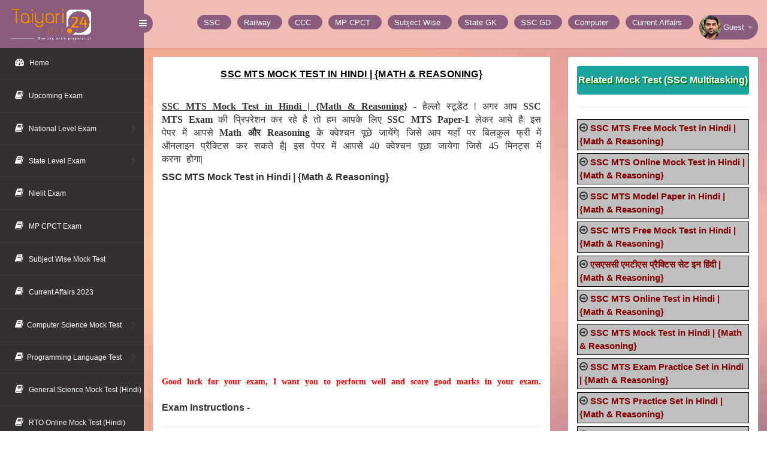

--- FILE ---
content_type: text/html; charset=UTF-8
request_url: https://taiyari24hour.com/ssc-mts-mock-test-hindi-paper-1-set-124/982.html
body_size: 6320
content:
<!DOCTYPE html>
<html lang="en">
<head>
<title>SSC MTS Mock Test in Hindi | {Math & Reasoning}</title>
<base href="https://taiyari24hour.com/">
<meta name="viewport" content="width=device-width, initial-scale=1">
<meta http-equiv="Content-Type" content="text/html; charset=utf-8">
<!--<meta http-equiv='content-language' content='en-US'>-->
<meta name="robots" content="follow, index">
<meta name="title" content="SSC MTS Mock Test in Hindi | {Math & Reasoning}">
<meta name="keywords" content="ssc mts mock test in hindi, ssc mts mock test, mts mock test">
<meta name="description" content="ssc mts mock test in hindi | {math & reasoning} - हेल्लो स्टूडेंट ! अगर आप ssc mts exam की प्रिपरेशन कर रहे है तो हम आपके लिए ssc mts paper-1 लेकर आये है| इस पेपर में आपसे math और reasoning के क्वेश्चन पूछे जायेंगे| जिसे आप यहाँ पर बिलकुल फ्री में ऑनलाइन प्रैक्टिस कर सकते है| इस पेपर में आपसे 40 क्वेश्चन पूछा जायेगा जिसे 45 मिनट्स में करना होगा|">
<link rel="canonical" href="https://taiyari24hour.com/ssc-mts-mock-test-hindi-paper-1-set-124/982.html">
<link rel="icon" href="https://taiyari24hour.com/images/favicon.ico" type="image/x-icon">
<meta name="referrer" content="no-referrer-when-downgrade">
<script async src="https://www.googletagmanager.com/gtag/js?id=G-M9KNRT23XM"></script>
<script>
  window.dataLayer = window.dataLayer || [];
  function gtag(){dataLayer.push(arguments);}
  gtag('js', new Date());

  gtag('config', 'G-M9KNRT23XM');
</script>
<meta name="google-site-verification" content="eRioNbEf8mhTjSzItKSPrJUN-UZjDEEyraXhBAUL0rk">
<meta name="msvalidate.01" content="82A8AE17D3BB0B47B51AB6241AA90D94" />
<!-- Pinterest Validation -->
<meta name="p:domain_verify" content="c7ae1336676798a1720c6330692ec0c0">
<!-- Yandex Validation -->
<meta name="yandex-verification" content="86c20f629c1ac1a0">
<script async src="https://pagead2.googlesyndication.com/pagead/js/adsbygoogle.js?client=ca-pub-5556123471416234"
     crossorigin="anonymous"></script>
<script async src="https://fundingchoicesmessages.google.com/i/pub-5556123471416234?ers=1"></script><script>(function() {function signalGooglefcPresent() {if (!window.frames['googlefcPresent']) {if (document.body) {const iframe = document.createElement('iframe'); iframe.style = 'width: 0; height: 0; border: none; z-index: -1000; left: -1000px; top: -1000px;'; iframe.style.display = 'none'; iframe.name = 'googlefcPresent'; document.body.appendChild(iframe);} else {setTimeout(signalGooglefcPresent, 0);}}}signalGooglefcPresent();})();</script>    


<script type="application/ld+json">
        {
        "@context": "http://schema.org",
        "@id": "#course",
        "@type": "Course",
        "name": "SSC MTS Mock Test in Hindi | {Math &amp; Reasoning}",
        "description": "ssc mts mock test in hindi | {math &amp; reasoning} - हेल्लो स्टूडेंट ! अगर आप ssc mts exam की प्रिपरेशन कर रहे है तो हम आपके लिए ssc mts paper-1 लेकर आये है| इस पेपर में आपसे math और reasoning के क्वेश्चन पूछे जायेंगे| जिसे आप यहाँ पर बिलकुल फ्री में ऑनलाइन प्रैक्टिस कर सकते है| इस पेपर में आपसे 40 क्वेश्चन पूछा जायेगा जिसे 45 मिनट्स में करना होगा|",
        "url": "https://taiyari24hour.com/ssc-mts-mock-test-hindi-paper-1-set-124/982html",
        "provider": {
        "@type": "Organization",
        "name": "Taiyari24Hour",
        "sameAs": "https://taiyari24hour.com"},
        "aggregateRating": {
        "@type": "AggregateRating",
        "ratingValue" : "4.4",
        "bestRating": "5",
        "worstRating": "1",
        "reviewCount": 9597 
            
        }
    }
</script>
<!-- bootstrap-css -->
<link rel="stylesheet" href="css/bootstrap.min.css" type="text/css">
<link rel="stylesheet" href="css1/style.min.css" type="text/css">
<link rel="stylesheet" href="css/style-responsive.css" type="text/css">
<link rel="stylesheet" href="css/minimal.css" type="text/css">
<!-- font CSS -->
<!--<link href='//fonts.googleapis.com/css?family=Roboto:400,100,100italic,300,300italic,400italic,500,500italic,700,700italic,900,900italic' rel='stylesheet' type='text/css'>-->
<!-- font-awesome icons -->
<link rel="stylesheet" href="css/font.css">
<link href="css/font-awesome.css" rel="stylesheet" type="text/css"> 
<!-- //font-awesome icons -->

<style>
.menu-link{ margin-top:20px; list-style:none; }
.menu-link li{ margin-top:5px; padding:3px; border:1px solid black; background:silver; }
.menu-link li a{ font-size:15px; color:maroon; font-weight:bold; font-family:Arial; }
.scrollmenu li{ padding-top:5px; }
p{ font-family:auto; word-spacing:5px; line-height:inherit; }
.instruction{ margin:0px 5px 0px -18px; text-align:justify; }
.instruction li{ font-weight:300; list-style-type: disclosure-closed;}
.font-bold-300{ font-weight:300;}
.font-bold-400{ font-weight:400;} 
</style>

</head>
<body id="starttimer">
<section id="container">
<!--header start-->
<input type="hidden" value="982" id="hidden1">
<input type="hidden" value="40" id="hidden2">
<!-- Header Top Code --> 
<header class="header fixed-top clearfix">
<!--logo start-->
<div class="brand">
            <a href="https://taiyari24hour.com/" class="logo">
        <img src="https://taiyari24hour.com/images/taiyari24hour-logo-00.png" alt="taiyari24hour" style="margin:-45px;width:230px;height:auto;object-fit:cover;">
    </a>
            <div class="sidebar-toggle-box">
        <div class="fa fa-bars"></div>
    </div>
</div>
<!--logo end-->
<div class="top-nav clearfix">
    <!--search & user info start-->
    <ul class="nav pull-right top-menu scrollmenu">
        
        <li>
            <a href="https://taiyari24hour.com/category/ssc-exam/" title="SSC Exam">
                <span class="username" style="padding:10px;"> SSC</span>
            </a>
        </li>
        <li>
            <a href="https://taiyari24hour.com/category/railway-exam/" title="Railway Exam">
                <span class="username" style="padding:10px;"> Railway</span>
            </a>
        </li>
        <li>
            <a href="https://taiyari24hour.com/nielit/ccc-exam/introduction/" title="CCC Exam">
                <span class="username" style="padding:10px;"> CCC</span>
            </a>
        </li>
        <li>
            <a href="https://taiyari24hour.com/mp-state/mp-cpct-exam/introduction/" title="MP CPCT Exam">
                <span class="username" style="padding:10px;"> MP CPCT</span>
            </a>
        </li>
        <li>
            <a href="https://taiyari24hour.com/mock-test/subject/" title="Subject Wise">
                <span class="username" style="padding:10px;"> Subject Wise</span>
            </a>
        </li>
        
        <li>
            <a href="https://taiyari24hour.com/mock-test/state-gk/" title="State Gk">
                <span class="username" style="padding:10px;"> State GK</span>
            </a>
        </li>
         <li>
            <a href="https://taiyari24hour.com/ssc/ssc-gd-constable-exam/introduction/" title="SSC GD Exam">
                <span class="username" style="padding:10px;"> SSC GD</span>
            </a>
        </li>
        <li>
            <a href="https://taiyari24hour.com/mock-test/computer/" title="Computer">
                <span class="username" style="padding:10px;"> Computer</span>
            </a>
        </li>
        <li>
            <a href="https://taiyari24hour.com/mock-test/current-affairs/" title="Current Affairs">
                <span class="username" style="padding:10px;"> Current Affairs</span>
            </a>
        </li>
        
                
     <li class="dropdown">
            <a data-toggle="dropdown" class="dropdown-toggle" href="#">
                <img alt="Sumit Kesharwani" src="images/sumit-1.png" loading="lazy" style="width:35px;height:auto;object-fit:cover;">
                <span class="username">Guest</span>
                <b class="caret"></b>
            </a>
            
            <ul class="dropdown-menu extended logout">
                                <li><a href="login.php"><i class="fa fa-sign-in"></i> Sign In</a></li>
                <li><a href="signup.php"><i class="fa fa-user-plus"></i> Sign Up</a></li>     
                                     <li><a href="https://whatsapp.com/channel/0029Va9na2v6buMHuqkqQ03e"><i class="fa fa-whatsapp text-success" aria-hidden="true"></i>Whatsapp Channel</a></li>
                <li><a href="https://www.youtube.com/channel/UCvkKqpwznOObXU8WNPvjQyw/videos"><i class="fa fa-youtube-play text-danger" aria-hidden="true"></i>Youtube Videos</a></li>
                <li><a href="https://play.google.com/store/apps/details?id=com.tanxe.android.taiyari24hour"><i class="fa fa-android text-success"></i> Download App</a></li>
                <li><a href="tel:8707767495"><i class="fa fa-phone"></i> 8707767495</a></li>
            </ul>
        </li>
    </ul>
</div>
</header>
<!--header end-->
<!--sidebar start-->
<aside>
<div id="sidebar" style="position:absolute;" class="nav-collapse">
    <!-- sidebar menu start-->
    <div class="leftside-navigation">
        <ul class="sidebar-menu" id="nav-accordion">
            <li>
    <a href="https://taiyari24hour.com/">
        <i class="fa fa-dashboard"></i>
            <span>Home</span>
    </a>     
            </li>
<li>
    <a href="https://taiyari24hour.com/">
        <i class="fa fa-book"></i>
            <span>Upcoming Exam</span>
    </a>
</li>
<li class="sub-menu">
    <a href="#">
        <i class="fa fa-book"></i>
            <span>National Level Exam</span>
    </a>
    <ul class="sub">
		<li><a href="https://taiyari24hour.com/category/ssc-exam/">SSC Exam</a></li>
		<li><a href="https://taiyari24hour.com/category/railway-exam/">Railway Exam</a></li>
		<li><a href="https://taiyari24hour.com/category/bank-exam/">Bank Exam</a></li>
		<li><a href="https://taiyari24hour.com/category/air-force-exam/">Air Force Exam</a></li>
		<li><a href="https://taiyari24hour.com/category/indian-navy-exam/">Indian Navy Exam</a></li>
		<li><a href="https://taiyari24hour.com/category/indian-army-exam/">Indian Army Exam</a></li>
	</ul>
</li>
<li class="sub-menu">
    <a  href="#">
        <i class="fa fa-book"></i>
            <span>State Level Exam</span>
    </a>
    <ul class="sub">
        <li><a href="https://taiyari24hour.com/category/ssc-exam/">SSC Exam</a></li>
        <li><a href="https://taiyari24hour.com/category/mptet-exam/">MPTET Exam</a></li>
        <li><a href="https://taiyari24hour.com/category/railway-exam/">Railway Exam</a></li>
        <li><a href="https://taiyari24hour.com/category/itbp-exam/">ITBP Exam Exam</a></li>
        <li><a href="https://taiyari24hour.com/category/upsssc-exam/">UPSSSC Exam</a></li>
        <li><a href="https://taiyari24hour.com/category/nielit-exam/">Nielit Exam</a></li>
        <li><a href="https://taiyari24hour.com/category/uppsc-exam/">UPPSC Exam</a></li>
        <li><a href="https://taiyari24hour.com/category/bank-exam/">Bank Exam</a></li>
        <li><a href="https://taiyari24hour.com/category/air-force-exam/">Air force Exam</a></li>
        <li><a href="https://taiyari24hour.com/category/hssc-exam/">HSSC Exam</a></li>
        <li><a href="https://taiyari24hour.com/category/up-police-exam/">UP Police Exam</a></li>
        <li><a href="https://taiyari24hour.com/category/mppeb-exam/">MPPEB Exam</a></li>
        <li><a href="https://taiyari24hour.com/category/bihar-police-exam/">Bihar Police Exam</a></li>
        <li><a href="https://taiyari24hour.com/category/allahabad-high-court-exam/">Allahabad High Court Exam</a></li>
        <li><a href="https://taiyari24hour.com/category/teaching-exam/">Teaching Exam</a></li>
        <li><a href="https://taiyari24hour.com/category/bpsc-exam/">BPSC Exam</a></li>
        <li><a href="https://taiyari24hour.com/category/rsmssb-exam/">RSMSSB Exam</a></li>
        <li><a href="https://taiyari24hour.com/category/rajasthan-police/">Rajasthan Police Exam</a></li>
        <li><a href="https://taiyari24hour.com/category/mppsc-exam/">MPPSC Exam</a></li>
        <li><a href="https://taiyari24hour.com/category/cg-vyapam-exam/">CG Vyapam Exam</a></li>
        <li><a href="https://taiyari24hour.com/category/indian-navy-exam/">Indian Navy Exam</a></li>
        <li><a href="https://taiyari24hour.com/category/indian-army-exam/">Indian Army Exam</a></li>
        <li><a href="https://taiyari24hour.com/category/mpesb-exam/">MPESB Exam</a></li>
        <li><a href="https://taiyari24hour.com/category/haryana-police/">Haryana Police Exam</a></li>
        <li><a href="https://taiyari24hour.com/category/crpf-exam/">CRPF Exam</a></li>
        <li><a href="https://taiyari24hour.com/category/rajasthan-cet/">Rajasthan CET Exam</a></li>
        <li><a href="https://taiyari24hour.com/category/cisf-exam/">CISF Exam</a></li>
        <li><a href="https://taiyari24hour.com/category/bsf-exam/">BSF Exam</a></li>
        <li><a href="https://taiyari24hour.com/category/delhi-police-exam/">Delhi Police Exam</a></li>
        <li><a href="https://taiyari24hour.com/category/bssc-exam/">BSSC Exam</a></li>
        <li><a href="https://taiyari24hour.com/category/hp-police-exam/">HP Police Exam</a></li>
	</ul>
</li>
<li>
    <a href="https://taiyari24hour.com/category/nielit-exam/">
        <i class="fa fa-book"></i>
            <span>Nielit Exam</span>
    </a>
</li>
            <li>
    <a href="https://taiyari24hour.com/mp-state/mp-cpct-exam/introduction/">
        <i class="fa fa-book"></i>
            <span>MP CPCT Exam</span>
    </a>
</li>
<li>
    <a href="https://taiyari24hour.com/mock-test/subject/">
        <i class="fa fa-book"></i>
            <span>Subject Wise Mock Test</span>
    </a>
</li>
<li>
    <a href="https://taiyari24hour.com/mock-test/current-affairs/">
                        <i class="fa fa-book"></i>
                        <span>Current Affairs 2023</span>
    </a>
</li>
<li class="sub-menu">
    <a href="#">
        <i class="fa fa-book"></i><span>Computer Science Mock Test</span>
    </a>
    <ul class="sub">
		<li><a href="https://taiyari24hour.com/test-paper-in-hindi/computer-gk-online-test/">Computer GK in Hindi</a></li>
		<li><a href="https://taiyari24hour.com/test-paper-in-english/tally-online-test/">Tally Mock Test (English)</a></li>
		<li><a href="https://taiyari24hour.com/test-paper-in-hindi/tally-online-test/">Tally Mock Test (Hindi)</a></li>
		<li><a href="https://taiyari24hour.com/test-paper-in-english/gst-online-test/">GST Mock Test (English)</a></li>
			    
    </ul>
</li>
<li class="sub-menu">
    <a href="#">
        <i class="fa fa-book"></i><span>Programming Language Test</span>
    </a>
    <ul class="sub">
		<li><a href="https://taiyari24hour.com/test-paper-in-english/php-online-test/">PHP Mock Test</a></li>
		<li><a href="https://taiyari24hour.com/test-paper-in-english/javascript-online-test/">Javascript Mock Test</a></li>
		<li><a href="https://taiyari24hour.com/test-paper-in-english/c-language-online-test/">C Programming Mock Test</a></li>
	</ul>
</li>
<li>
    <a href="https://taiyari24hour.com/test-paper-in-hindi/general-science-online-test/">
                        <i class="fa fa-book"></i>
                        <span>General Science Mock Test (Hindi)</span>
                    </a>
</li>
<li>
    <a href="https://taiyari24hour.com/test-paper-in-hindi/rto-exam-online-test/">
        <i class="fa fa-book"></i>
        <span>RTO Online Mock Test (Hindi)</span>
    </a>
</li>

<li>
    <a href="https://taiyari24hour.com/test-paper-in-hindi/rto-exam-online-test/">
        <i class="fa fa-book"></i>
        <span>RTO Online Mock Test (Hindi)</span>
    </a>
</li>
</ul>
		</div>
		
    </div>
    
</aside>
<!--sidebar end-->
<!--main content start-->
<section id="main-content">
	<section class="wrapper">
	<div class="mail-w3agile">
        <!-- page start-->
    <div class="row">
		<div class="col-sm-8 mail-w3agile">
        <section class="panel">
      
        <header class="panel-heading wht-bg">
            <h1 class="gen-case" style="font-size:16px;"><u><strong>SSC MTS Mock Test in Hindi | {Math & Reasoning}</strong></u></h1>
        </header>
		<div class="panel-body minimal exam-question">
            <div class="mail-option font-bold-300">

    <p style="text-align: justify;"><strong><span style="text-decoration: underline;">SSC MTS Mock Test in Hindi | {Math &amp; Reasoning}</span>&nbsp;-</strong>&nbsp;हेल्लो स्टूडेंट ! अगर आप&nbsp;<strong>SSC MTS Exam</strong>&nbsp;की प्रिपरेशन कर रहे है तो हम आपके लिए&nbsp;<strong>SSC MTS Paper-1</strong>&nbsp;लेकर आये है| इस पेपर में आपसे&nbsp;<strong>Math और Reasoning</strong>&nbsp;के क्वेश्चन पूछे जायेंगे| जिसे आप यहाँ पर बिलकुल फ्री में ऑनलाइन प्रैक्टिस कर सकते है| इस पेपर में&nbsp;आपसे&nbsp;40 क्वेश्चन पूछा जायेगा जिसे&nbsp;45 मिनट्स में करना होगा|</p>            </div>
            <h2 style="font-size:16px;"><strong>SSC MTS Mock Test in Hindi | {Math & Reasoning}</strong></h2><br><br>

<!--Ad Unit 1-->  
<div style="width:100%; max-height: 500px;">
<script async src="https://pagead2.googlesyndication.com/pagead/js/adsbygoogle.js?client=ca-pub-5556123471416234"
     crossorigin="anonymous"></script>
<!-- responsive-ad-2025-1 -->
<ins class="adsbygoogle"
     style="display:block"
     data-ad-client="ca-pub-5556123471416234"
     data-ad-slot="7107708137"
     data-ad-format="auto"
     data-full-width-responsive="true"></ins>
<script>
     (adsbygoogle = window.adsbygoogle || []).push({});
</script>
</div>
<p class="text-justify" style="color:red;font-size:14px;"><strong>Good luck for your exam, I want you to perform well and score good marks in your exam.</strong></p><br>
		<strong>Exam Instructions -</strong><hr>
            <div class="table-inbox-wrap ">
            <div class="col-md-12">
                <ol class="instruction">
<li>The examination contain 40 objective type questions.</li>
<li>There will be 40 questions and time alloted 45 minutes.</li>
    <li>        
    <strong>3.00 mark(s)</strong> will be awarded for each correct answer and <strong>0.00 mark(s)</strong> will be deducted for every wrong answer.
                                    </li>
                                    <li>
                                    No marks will be <strong>deducted</strong> for un-attempted questions.    
                                    </li>    
                                                                                
                                    <li>
                                      The Question Palette displayed on the right side of screen will show the status of each question using one of the following color:    
                                    </li>
                                </ol>
                             <br>
                             <button class="btn btn-danger">1</button> You have answerd the question.<br><br>
                             <button class="btn btn-success">2</button> You have not answerd the question.<br>
                             
							</div>
							
							<div class="col-md-12">
<div class="col-md-12 text-center" style="margin-bottom:20px;">							
   <!--Ad Unit 2-->              
<script async src="https://pagead2.googlesyndication.com/pagead/js/adsbygoogle.js?client=ca-pub-5556123471416234"
     crossorigin="anonymous"></script>
<!-- responsive-ad-2025-2 -->
<ins class="adsbygoogle"
     style="display:block"
     data-ad-client="ca-pub-5556123471416234"
     data-ad-slot="3507374474"
     data-ad-format="auto"
     data-full-width-responsive="true"></ins>
<script>
     (adsbygoogle = window.adsbygoogle || []).push({});
</script>
<hr>
	<!--	<a class="btn btn-md btn-success btn-save-next pull-right" target="_blank" href="https://taiyari24hour.com/ssc-mts-mock-test-hindi-paper-1-set-124/982/start"> Start Exam</a>-->
							    
							    							     <p id="timer-wrapper" style="margin-top:10px;" class="text-center">
    <a id="exam-link" 
       class="btn btn-lg btn-success btn-save-next" 
       href="https://taiyari24hour.com/ssc-mts-mock-test-hindi-paper-1-set-124/982/start" 
       onclick="return false;" 
       style="opacity: 0.7; cursor: not-allowed; ">
       Wait 10 sec to Start Exam...
    </a>
</p>
							     				</div>			
	         </div>
        </div>			
    </section>
</div>
<div class="col-sm-4 com-w3ls">
    <section class="panel">
        <div class="panel-body">
            <h5 class="btn btn-compose widge-header">Related Mock Test (SSC Multitasking)</h5><hr/>
			<ul class="menu-link">
<li><i class="fa fa-arrow-circle-o-right"></i>
<a href="https://taiyari24hour.com/ssc-mts-free-mock-test-hindi-paper-1-set-101/514.html"> SSC MTS Free Mock Test in Hindi | {Math & Reasoning}</a>
</li>
<li><i class="fa fa-arrow-circle-o-right"></i>
<a href="https://taiyari24hour.com/ssc-mts-online-mock-test-hindi-paper-1-set-102/515.html"> SSC MTS Online Mock Test in Hindi | {Math & Reasoning}</a>
</li>
<li><i class="fa fa-arrow-circle-o-right"></i>
<a href="https://taiyari24hour.com/ssc-mts-model-paper-in-hindi-paper-1-set-103/516.html"> SSC MTS Model Paper in Hindi | {Math & Reasoning}</a>
</li>
<li><i class="fa fa-arrow-circle-o-right"></i>
<a href="https://taiyari24hour.com/ssc-mts-free-mock-test-in-hindi-paper-1-set-104/517.html"> SSC MTS Free Mock Test in Hindi | {Math & Reasoning}</a>
</li>
<li><i class="fa fa-arrow-circle-o-right"></i>
<a href="https://taiyari24hour.com/ssc-mts-practice-set-in-hindi-paper-1-set-105/518.html"> एसएससी एमटीएस प्रैक्टिस सेट इन हिंदी | {Math & Reasoning}</a>
</li>
<li><i class="fa fa-arrow-circle-o-right"></i>
<a href="https://taiyari24hour.com/ssc-mts-online-test-hindi-paper-1-set-106/519.html"> SSC MTS Online Test in Hindi | {Math & Reasoning}</a>
</li>
<li><i class="fa fa-arrow-circle-o-right"></i>
<a href="https://taiyari24hour.com/ssc-mts-mock-test-in-hindi-paper-1-set-107/520.html"> SSC MTS Mock Test in Hindi | {Math & Reasoning}</a>
</li>
<li><i class="fa fa-arrow-circle-o-right"></i>
<a href="https://taiyari24hour.com/ssc-mts-exam-practice-set-in-hindi-paper-1-set-108/521.html"> SSC MTS Exam Practice Set in Hindi | {Math & Reasoning}</a>
</li>
<li><i class="fa fa-arrow-circle-o-right"></i>
<a href="https://taiyari24hour.com/ssc-mts-practice-set-in-hindi-paper-1-set-109/522.html"> SSC MTS Practice Set in Hindi | {Math & Reasoning}</a>
</li>
<li><i class="fa fa-arrow-circle-o-right"></i>
<a href="https://taiyari24hour.com/ssc-mts-mock-test-hindi-paper-1-set-110/523.html"> SSC MTS Mock Test in Hindi | {Math & Reasoning}</a>
</li>

<li class="text-center" style="background:black;"><strong><a style="color:white;" href="/test-paper-in-hindi/ssc-multitasking-online-test/"> Click for More Test Paper</a>
</strong></li>
        </ul>
		</div>
    </section>
</div>
  
	
</div>
</div>
</section>
 <!-- footer -->
		  
<!--------- Footer Code -------> 
<div class="footer">
    <div>
	<a href="https://taiyari24hour.com/privacy-policy.php"><span style="color:#110909;">Privacy Policy</span></a> |
	<a href="https://taiyari24hour.com/disclaimer.php"><span style="color:#110909;">Disclaimer</span></a> |
	<a href="https://taiyari24hour.com/terms-and-condition.php"><span style="color:#110909;">Terms and Conditions</span></a> |
	<a href="https://taiyari24hour.com/aboutus.php"><span style="color:#110909;">About Us</span></a> |
	<a href="https://taiyari24hour.com/contactus.php"><span style="color:#110909;">Contact Us</span></a> | <strong><a style="color:#0A1A0C;font-weight:bold;" href="https://play.google.com/store/apps/details?id=com.tanxe.android.taiyari24hour"><i class="fa fa-android"></i> Download App</a></strong>
	<span class="pull-right">
		          <!--<a href="//www.dmca.com/Protection/Status.aspx?ID=24818abb-6400-4a1f-976c-7074e48d68d8" title="DMCA.com Protection Status" class="dmca-badge"> <img src ="https://images.dmca.com/Badges/dmca_protected_sml_120m.png?ID=24818abb-6400-4a1f-976c-7074e48d68d8"  alt="DMCA.com Protection Status" height="30" width="120"/></a>  <script src="https://images.dmca.com/Badges/DMCABadgeHelper.min.js" > </script>-->
		          
	</span>
	</div>
	<div class="clearfix"></div><hr>
	<p style="color:#000000;">© 2018 - 2026. All rights reserved | Design by <a style="color:#000000;font-weight:bold;" href="https://taiyari24hour.com/">Taiyari24hour</a> </p><br><br>
</div>  <!-- / footer -->
</section>
<!--main content end-->
</section>
<!--Script for w3sumit-->
<script>
(function() {
    var timeLeft = 10;
    var timerStarted = false;
    var link = document.getElementById("exam-link");

    function startCounting() {
        if (timerStarted) return;
        timerStarted = true;
        
        var countdown = setInterval(function() {
            timeLeft--;
            link.innerHTML = "Wait " + timeLeft + "s... to Start Exam";
            
            if (timeLeft <= 0) {
                clearInterval(countdown);
                link.innerHTML = "Start Exam Now";
                link.style.opacity = "1";
                link.style.filter = "none";
                link.style.cursor = "pointer";
                // Click ko enable karna
                link.onclick = function() { return true; }; 
            }
        }, 1000);
    }

    // Scroll check: Jab user button ko screen par dekhega
    window.onscroll = function() {
        var rect = link.getBoundingClientRect();
        var viewHeight = Math.max(document.documentElement.clientHeight, window.innerHeight);
        
        // Agar button screen ke andar aa gaya hai
        if (!(rect.bottom < 0 || rect.top - viewHeight >= 0)) {
            startCounting();
        }
    };
})();
</script>
<script src="js/jquery2.0.3.min.js"></script>
<script src="js/jquery.nicescroll.js"></script>
<script src="js/jquery.dcjqaccordion.2.7.min.js"></script>
<script src="js/bootstrap.min.js"></script>
<script src="js/scripts.min.js"></script>

<!--/End Script for w3sumit-->
</body>
</html>

--- FILE ---
content_type: text/html; charset=utf-8
request_url: https://www.google.com/recaptcha/api2/aframe
body_size: 266
content:
<!DOCTYPE HTML><html><head><meta http-equiv="content-type" content="text/html; charset=UTF-8"></head><body><script nonce="cUKIDTcfmrlTI9Sl0Yz_Lw">/** Anti-fraud and anti-abuse applications only. See google.com/recaptcha */ try{var clients={'sodar':'https://pagead2.googlesyndication.com/pagead/sodar?'};window.addEventListener("message",function(a){try{if(a.source===window.parent){var b=JSON.parse(a.data);var c=clients[b['id']];if(c){var d=document.createElement('img');d.src=c+b['params']+'&rc='+(localStorage.getItem("rc::a")?sessionStorage.getItem("rc::b"):"");window.document.body.appendChild(d);sessionStorage.setItem("rc::e",parseInt(sessionStorage.getItem("rc::e")||0)+1);localStorage.setItem("rc::h",'1768889796243');}}}catch(b){}});window.parent.postMessage("_grecaptcha_ready", "*");}catch(b){}</script></body></html>

--- FILE ---
content_type: text/css
request_url: https://taiyari24hour.com/css1/style.min.css
body_size: 9498
content:
#sidebar,.leftside-navigation,.right-stat-bar{height:100%}a.logo:focus,a.logo:hover,body a,body a:hover,ul.sidebar-menu li a{text-decoration:none}.table-inbox,h1,h2,h3,h4,h5,h6,label,ol,p,ul,ul.labels-info li{margin:0}.panel-heading,header.agileits-box-header.clearfix h3{font-weight:400;text-align:center;text-transform:uppercase}#drop,#tzine-download,.agile-info h3,.area-grids-heading h3,.panel-heading,.w3ls_head,a.logo,h4.title,header.agileits-box-header.clearfix h3,ul.labels-info li h4{text-transform:uppercase}body,html{font-family:Roboto,sans-serif;font-size:100%;overflow-x:hidden;background:url(../images/bg.jpg) 0 0/cover no-repeat;font-display:swap}body a{transition:.5s;-webkit-transition:.5s;-moz-transition:.5s;-o-transition:.5s;-ms-transition:.5s}#main-content,#sidebar{-webkit-transition:.3s ease-in-out;-moz-transition:.3s ease-in-out;-o-transition:.3s ease-in-out}label,ul{padding:0}#sidebar{width:240px;position:fixed;background:rgba(52,48,48);transition:.3s ease-in-out}#sidebar ul li{position:relative}.dcjq-icon,.right-side-accordion .dcjq-icon{height:17px;width:17px;display:inline-block;position:absolute;right:10px}.right-stat-bar ul{list-style-type:none;padding-left:0}.dcjq-icon{background:url(https://taiyari24hour.com/images/nav-expand.png) top no-repeat;border-radius:3px;-moz-border-radius:3px;-webkit-border-radius:3px}.active .dcjq-icon{background:url(../images/nav-expand.png) bottom no-repeat;border-radius:3px;-moz-border-radius:3px;-webkit-border-radius:3px}.right-side-accordion .dcjq-icon{background:url(../images/acc-expand.png) top no-repeat;border-radius:3px;-moz-border-radius:3px;-webkit-border-radius:3px}.right-side-accordion .active .dcjq-icon{background:url(../images/acc-expand.png) bottom no-repeat;border-radius:3px;-moz-border-radius:3px;-webkit-border-radius:3px}.right-side-accordion li:nth-child(2) ul li .prog-row{border:none}.nav-collapse.collapse{display:inline}ul.sidebar-menu,ul.sidebar-menu li ul.sub{margin:-2px 0 0;padding:0}ul.sidebar-menu{padding-top:80px}#drop input,#sidebar>ul>li>ul.sub,#upload ul li input{display:none}#sidebar .sub-menu>.sub li a{padding-left:46px}#sidebar>ul>li.active>ul.sub,#sidebar>ul>li>ul.sub>li>a,.dropdown-menu.inbox li a .subject{display:block}ul.sidebar-menu li ul.sub li{background:rgba(52,48,48);margin-bottom:0;margin-left:0;margin-right:0}ul.sidebar-menu li ul.sub li a{font-size:12px;padding-top:13px;padding-bottom:13px;-webkit-transition:.3s;-moz-transition:.3s;-o-transition:.3s;-ms-transition:.3s;transition:.3s;color:#fff}ul.sidebar-menu li a,ul.sidebar-menu li ul.sub li a:hover,ul.sidebar-menu li ul.sub li.active a{-webkit-transition:.3s;-moz-transition:.3s;-o-transition:.3s;-ms-transition:.3s;color:#fff;display:block}ul.sidebar-menu li ul.sub li a:hover,ul.sidebar-menu li ul.sub li.active a{transition:.3s;background:rgba(40,40,46)}ul.sidebar-menu li{border-bottom:1px solid rgba(255,255,255,.05)}ul.sidebar-menu li.sub-menu{line-height:15px}ul.sidebar-menu ul.sub li{border-bottom:none}ul.sidebar-menu li a span{display:inline-block}ul.sidebar-menu li a{padding:18px 0 18px 25px;font-size:12px;outline:0;transition:.3s}ul.sidebar-menu li a.active,ul.sidebar-menu li a:focus,ul.sidebar-menu li a:hover{background:rgba(40,40,46);color:#fff;display:block;-webkit-transition:.3s;-moz-transition:.3s;-o-transition:.3s;-ms-transition:.3s;transition:.3s}ul.sidebar-menu li a i{font-size:15px;padding-right:6px}.footer p a:hover,.user-head .user-name h5 a,.w3layouts-main p a:hover,ul.sidebar-menu li a.active i,ul.sidebar-menu li a:focus i,ul.sidebar-menu li a:hover i{color:#fff}.mail-info,.mail-info:hover{margin:-3px 6px 0 0;font-size:11px}#main-content{margin-left:240px;transition:.3s ease-in-out}.footer{background:#d19a98;padding:20px}.footer p{color:#fff;letter-spacing:1px}.footer p a{color:#744e7d}.header{left:0;right:0;z-index:1002;background:#f0bcb4;-webkit-transition:.3s ease-in-out;-moz-transition:.3s ease-in-out;-o-transition:.3s ease-in-out;transition:.3s ease-in-out}.merge-header{margin-right:240px}.fixed-top{position:fixed;box-shadow:1px 0 3px rgba(0,0,0,.15)}.wrapper{display:inline-block;margin-top:80px;padding:15px;width:100%}.brand{background:#8b5c7e;float:left;width:240px;height:80px;position:relative}.log-arrow-up,.notify-arrow{background:url("../images/top-arrow.png") no-repeat}a.logo{font-size:32px;color:#fff;float:left;margin:20px 0 0 25px}a.logo:focus,a.logo:hover{outline:0}a.logo span{color:#ff6c60}#top_menu .nav>li,.dropdown-menu.extended .alert-icon,.mail-option .chk-all,.noti-info,ul.inbox-pagination li,ul.top-menu>li{float:left}.notify-row{float:left;margin-top:23px;margin-left:25px}ul.top-menu{margin-right:15px;margin-top:0}ul.top-menu>li>a{color:#fff;font-size:16px;background:#8b5c7e;padding:4px 8px;margin-right:15px;border-radius:50%;-webkit-border-radius:50%;padding-right:8px!important}ul.top-menu>li>a:focus,ul.top-menu>li>a:hover{background:#fa9fa4;text-decoration:none;color:#fff!important;padding-right:8px!important}.nav .open>a,.nav .open>a:focus,.nav .open>a:hover{background:#fa9fa4!important;color:#fff!important}.notify-row .badge{position:absolute;right:-10px;top:-10px;z-index:100}.dropdown-menu.extended{max-width:320px!important;min-width:160px!important;top:42px;width:300px!important;padding:0 10px;box-shadow:0 0 5px rgba(0,0,0,.1)!important;border-radius:5px;-webkit-border-radius:5px;background:#fff;border:none;left:-10px}.notify-row .notification span.label{display:inline-block;height:21px;padding:5px;width:22px;font-size:12px;margin-right:10px}.noti-info{padding-left:10px;padding-top:6px;color:#414147}.btn-row,.dropdown-menu.extended .alert{margin-bottom:10px}.dropdown-menu.extended .alert-icon{border-radius:100%;display:inline-block;height:35px;width:35px}.dropdown-menu.extended .alert-icon i{font-size:16px;width:35px;line-height:35px;height:35px}.dropdown-menu.extended.inbox li a,.dropdown-menu.extended.tasks-bar li a{background:#f1f2f7;border-radius:5px;-webkit-border-radius:5px;padding:10px;margin-bottom:10px;float:left;width:100%}.dropdown-menu.extended li p{margin:0;padding:10px 0;border-radius:0;-webkit-border-radius:0px}.dropdown-menu.extended li a{font-size:12px;list-style:none}.dropdown-menu.extended.logout,.dropdown-menu.extended.logout li a,.gallery-grids-left{padding:10px}.attachment-mail a,.dropdown-menu.extended li a:hover,.pagination li a,.table-inbox tr.unread a{color:#32323a}.dropdown-menu.tasks-bar .task-info .desc{font-size:13px;font-weight:400;float:left;width:80%}.dropdown-menu.tasks-bar .task-info .desc h5{color:#32323a;text-transform:uppercase;font-size:12px;font-weight:600;margin-bottom:5px;margin-top:0}.dropdown-menu.tasks-bar .task-info .desc p{padding-top:0;color:#8f8f9b;font-weight:300}.dropdown-menu.tasks-bar .task-info .percent{width:20%;float:right;font-size:13px;font-weight:600;padding-left:10px;line-height:normal}.dropdown-menu.tasks-bar .progress{background:#fff}.dropdown-menu.extended .progress{margin-bottom:0!important;height:10px}.dropdown-menu.inbox li a .photo img{border-radius:2px;-webkit-border-radius:2px 2px 2px 2px;float:left;height:40px;margin-right:10px;width:40px}.dropdown-menu.inbox li a .subject .from{font-size:12px;font-weight:600}.dropdown-menu.inbox li a .subject .time{font-size:11px;font-style:italic;font-weight:700;position:absolute;right:20px}.dropdown-menu.inbox li a .message{display:block!important;font-size:11px}.top-nav{margin-top:20px}.top-nav img{border-radius:50%;-webkit-border-radius:50%;width:33px}.top-nav .icon-user i{height:33px;width:33px;line-height:33px;display:inline-block;font-size:1.7em;padding-left:10px}.top-nav .icon-user .username{color:#555;font-size:13px;position:relative;top:-5px}.top-nav .icon-user .caret{position:relative;top:-4px}.top-nav ul.top-menu>li .dropdown-menu.logout{width:170px!important}.top-nav li.dropdown .dropdown-menu{float:right;right:0;left:auto}.dropdown-menu.extended.logout>li{float:left;width:100%}.log-arrow-up{width:18px;height:10px;margin-top:-20px;float:right;margin-right:15px}.dropdown-menu.extended.logout>li>a{border-bottom:none!important}.full-width .dropdown-menu.extended.logout>li>a:hover{background:#f1f2f7!important;color:#32323a!important}.dropdown-menu.extended.logout>li>a:hover{background:#f1f2f7!important;border-radius:5px}.dropdown-menu.extended.logout>li>a:hover i{color:#ffa2a2}.dropdown-menu.extended.logout>li>a i{font-size:17px}.dropdown-menu.extended.logout>li>a>i,ul.labels-info li a i{padding-right:10px}.top-nav .username{font-size:13px;color:#fff}.top-nav ul.top-menu>li>a{border-radius:100px;-webkit-border-radius:100px;padding:0;background:#8b5c7e;margin-right:0;border:1px solid #8b5c7e}.top-nav ul.top-menu>li.language>a{margin-top:-2px;padding:4px 12px;line-height:20px}.top-nav ul.top-menu>li.language ul.dropdown-menu li img,.top-nav ul.top-menu>li.language>a img{border-radius:0;-webkit-border-radius:0;width:18px}.top-nav ul.top-menu>li{margin-left:10px}.top-nav ul.top-menu>li>a:focus,.top-nav ul.top-menu>li>a:hover{border:1px solid #fa9fa4;background:#fa9fa4!important;border-radius:100px;-webkit-border-radius:100px}.top-nav .dropdown-menu.extended.logout{top:50px}.top-nav .nav .caret{border-bottom-color:#a4aaba;border-top-color:#a4aaba}.top-nav ul.top-menu>li>a:hover .caret{border-bottom-color:#000;border-top-color:#000}.position-center{width:62%;margin:0 auto}.notify-arrow{width:18px;height:10px;opacity:0;position:absolute;left:16px;top:-20px;transition:.25s;z-index:10;margin-top:10px;opacity:1}.search{width:20px;-webkit-transition:.3s;-moz-transition:.3s;-ms-transition:.3s;-o-transition:.3s;transition:.3s;border:1px solid #8b5c7e;box-shadow:none;background:url(../images/search-icon.png) 10px 8px no-repeat #8b5c7e;padding:0 5px 0 30px;color:#fff;border-radius:100px;-webkit-border-radius:100px;cursor:pointer}.search:focus{width:180px;border:1px solid #8b5c7e;box-shadow:none;-webkit-transition:.3s;-moz-transition:.3s;-ms-transition:.3s;-o-transition:.3s;transition:.3s;color:#c8c8c8;font-weight:300}.hide-left-bar,.open-right-bar{-webkit-transition:.3s ease-in-out;-moz-transition:.3s ease-in-out;-o-transition:.3s ease-in-out}.todo-search:focus{width:100%!important}.sidebar-toggle-box{float:left;margin-top:23px;margin-left:-15px;background:#8b5c7e;border-radius:50%;-webkit-border-radius:50%;width:32px;height:32px;position:absolute;right:-15px}.sidebar-toggle-box .fa-bars{cursor:pointer;display:inline-block;font-size:15px;padding:8px 8px 8px 9px;color:#fff}.sidebar-toggle-box:hover{background:#fa9fa4}.hide-left-bar{margin-left:-240px!important;transition:.3s ease-in-out}.open-right-bar{right:0!important;transition:.3s ease-in-out}.merge-left{margin-left:0!important}.hide-right-bar{margin-right:-240px!important;-webkit-transition:.3s ease-in-out;-moz-transition:.3s ease-in-out;-o-transition:.3s ease-in-out;transition:.3s ease-in-out}.market-update-block.clr-block-1,.market-update-block.clr-block-2{box-shadow:0 2px 5px 0 rgba(0,0,0,.16),0 2px 10px 0 rgba(0,0,0,.12);transition:.5s}.toggle-right-box{float:left;background:#f6f6f6;border-radius:50%;-webkit-border-radius:50%;width:35px;height:35px}.toggle-right-box:hover{background:#ffa2a2}.toggle-right-box:hover .fa-bars{color:rgba(0,0,0,.3)}.toggle-right-box .fa-bars{cursor:pointer;display:inline-block;font-size:15px;padding:10px;color:#bfbfc1}.market-update-block{padding:2em;background:#999}.market-update-block h3{color:#fff;font-size:2em}.market-update-block h4{font-size:1.2em;color:#fff;margin:.3em 0}.market-update-block p{color:#fff;font-size:.8em;line-height:1.8em}.panel-heading,span.panel-title{color:#000;font-size:18px}.market-update-block.clr-block-1{background:#53d769;-webkit-transition:.5s;-moz-transition:.5s;-o-transition:.5s}.market-update-block.clr-block-2{background:#fc3158;-webkit-transition:.5s;-moz-transition:.5s;-o-transition:.5s}.market-update-block.clr-block-3,.market-update-block.clr-block-4{transition:.5s;box-shadow:0 2px 5px 0 rgba(0,0,0,.16),0 2px 10px 0 rgba(0,0,0,.12)}.market-update-block.clr-block-3{background:#147efb;-webkit-transition:.5s;-moz-transition:.5s;-o-transition:.5s}.market-update-block.clr-block-4{background:#2a2727;-webkit-transition:.5s;-moz-transition:.5s;-o-transition:.5s}.market-update-block.clr-block-1:hover,.market-update-block.clr-block-2:hover,.market-update-block.clr-block-3:hover,.market-update-block.clr-block-4:hover{background:#8b5c7e;transition:.5s;-webkit-transition:.5s;-moz-transition:.5s;-o-transition:.5s}.market-update-right i.fa.fa-eye,.market-update-right i.fa.fa-shopping-cart,.market-update-right i.fa.fa-usd,.market-update-right i.fa.fa-users{font-size:3em;color:#fff;text-align:left}#tzine-download,.icon-box:hover a.agile-icon,.icon-box:hover i.fa{color:#fff!important}.in-gp-tl,.market-update-left,ul.bs-glyphicons-list{padding:0}.agile-bottom-right,.charts-right,.market-update-right{padding-left:0}.agil-info-calendar,.agileits-w3layouts-stats,.market-updates{margin:1.5em 0}.panel-heading{position:relative;height:57px;line-height:57px;letter-spacing:.2px;padding:0 16px;background:#ddede0;border-top-right-radius:2px;border-top-left-radius:2px}.panel{border:none!important}.agileinfo-grap,.gallery{padding:2em;background:#eef9f0;box-shadow:0 2px 5px 0 rgba(0,0,0,.16),0 2px 10px 0 rgba(0,0,0,.12)}header.agileits-box-header.clearfix h3{font-size:24px;color:#000;margin-bottom:1em}.calendar-widget,.floatcharts_w3layouts_top,.map_wthree_top,.notifications{background-color:#eef9f0;border-radius:4px;-webkit-box-shadow:0 1px 1px rgba(0,0,0,.05);box-shadow:0 1px 1px rgba(0,0,0,.05);padding:2em}.alert-icon i,.progress .bar{color:#fff;text-align:center}.agile-calendar-grid{border:1px solid #c0dbc5}.alert-info .alert-icon{background-color:#99cce3}.alert-danger .alert-icon{background-color:#fcb1ae}.alert-success .alert-icon{background-color:#98d7ad}.alert-warning .alert-icon{background-color:#ffe699}.alert-icon i{width:40px;height:40px;display:block;line-height:40px;font-size:20px}.alert-icon{width:40px;height:40px;display:inline-block;-webkit-border-radius:100%;-moz-border-radius:100%;border-radius:100%}.notification-sender{color:#414147}.alert-success .notification-info a{color:#42b663}.notification-info p{margin:0;color:#999;font-size:12px}.notification-meta{margin-bottom:3px;padding-left:0;list-style:none}.notification-info{margin-left:56px;margin-top:-40px}.alert-danger .notification-info a{color:#fb6f6b}.alert-info .notification-info a{color:#45a2c9}.alert{padding:16.8px!important}.area-grids{border:10px solid #d8d8d8;background:#fff;padding:1em}.agile-bottom-left,.chart-left,.in-gp-tb{padding-right:0}#graph{width:100%;margin:20px auto 0}pre{height:250px;overflow:auto}div#graph1,div#graph4,div#graph5,div#graph6,div#graph7,div#graph8,div#graph9{width:100%!important;z-index:1}.agile-Updating-grids,.agile-bottom-grid,.agile-grid,.agile-last-grid,.form-w3layouts,.stats-info-agileits,.stats-last-agile,.table-agile-info,.typo-agile,.w3-agile-google_map,.w3layouts-glyphicon,.wthree-font-awesome{background:#eef9f0;padding:2em;border-radius:4px;-webkit-box-shadow:0 1px 1px rgba(0,0,0,.05);box-shadow:0 1px 1px rgba(0,0,0,.05)}.agile-bottom-grids{margin:2em 0}.area-grids-heading h3{font-size:20px;color:#000;text-align:center;margin-bottom:1em}.stats-info ul li{margin-bottom:1em;border-bottom:1px solid #e1ab91;padding-bottom:18px;font-size:.9em;color:#555}.progress.progress-right{width:25%;float:right;height:8px;margin-bottom:0}.stats-info ul li.last{border-bottom:none;padding-bottom:0;margin-bottom:.5em}.stats-info span.pull-right{font-size:.7em;margin-left:11px;line-height:2em}.progress .bar,.task-desc{font-size:12px}.table.stats-table{margin-bottom:0}.stats-table span.label{font-weight:500}.stats-table h5{color:#4f52ba;font-size:.9em}.stats-table h5.down{color:#d81b60}.stats-table h5 i.fa{font-size:1.2em;font-weight:800;margin-left:3px}#upload ul li.error p,.stats-table thead tr th{color:#8b5c7e}.stats-table td{font-size:.9em;color:#555;padding:11px!important}.bs-glyphicons li,.codes .bs-glyphicons li{height:115px;padding:10px;line-height:1.4;list-style-type:none}.progress{height:10px;margin:7px 0;overflow:hidden;background:#e1e1e1;z-index:1;cursor:pointer}.task-info .percentage{float:right;height:inherit;line-height:inherit}.wrapper-dropdown-3 .dropdown li a:hover span.task-desc{color:#65cea7}.progress .bar{z-index:2;height:15px;float:left;-webkit-box-sizing:content-box;-moz-box-sizing:content-box;-ms-box-sizing:content-box;box-sizing:content-box;-webkit-transition:width .6s;-moz-transition:width .6s;-o-transition:width .6s;transition:width .6s}.bs-glyphicons .glyphicon,.codes .bs-glyphicons .glyphicon{margin-top:5px;font-size:24px;margin-bottom:10px}.codes .glyphicon,.glyphicon{top:1px;display:inline-block;font-family:'Glyphicons Halflings';font-weight:400;line-height:1;-webkit-font-smoothing:antialiased;-moz-osx-font-smoothing:grayscale;color:#777;font-style:normal;font-display:swap;position:relative}.progress-striped .yellow{background:#f0ad4e}.progress-striped .green{background:#5cb85c}.progress-striped .light-blue{background:#4f52ba}.progress-striped .red{background:#d9534f}.progress-striped .blue{background:#428bca}.progress-striped .orange{background:#e94e02}.progress-striped .bar{background-image:-webkit-gradient(linear,0 100%,100% 0,color-stop(.25,rgba(255,255,255,.15)),color-stop(.25,transparent),color-stop(.5,transparent),color-stop(.5,rgba(255,255,255,.15)),color-stop(.75,rgba(255,255,255,.15)),color-stop(.75,transparent),to(transparent));background-image:-webkit-linear-gradient(45deg,rgba(255,255,255,.15) 25%,transparent 25%,transparent 50%,rgba(255,255,255,.15) 50%,rgba(255,255,255,.15) 75%,transparent 75%,transparent);background-image:-moz-linear-gradient(45deg,rgba(255,255,255,.15) 25%,transparent 25%,transparent 50%,rgba(255,255,255,.15) 50%,rgba(255,255,255,.15) 75%,transparent 75%,transparent);background-image:-o-linear-gradient(45deg,rgba(255,255,255,.15) 25%,transparent 25%,transparent 50%,rgba(255,255,255,.15) 50%,rgba(255,255,255,.15) 75%,transparent 75%,transparent);background-image:linear-gradient(45deg,rgba(255,255,255,.15) 25%,transparent 25%,transparent 50%,rgba(255,255,255,.15) 50%,rgba(255,255,255,.15) 75%,transparent 75%,transparent);-webkit-background-size:40px 40px;-moz-background-size:40px 40px;-o-background-size:40px 40px;background-size:40px 40px}.progress.active .bar{-webkit-animation:2s linear infinite progress-bar-stripes;-moz-animation:2s linear infinite progress-bar-stripes;-ms-animation:progress-bar-stripes 2s linear infinite;-o-animation:2s linear infinite progress-bar-stripes;animation:2s linear infinite progress-bar-stripes}@-webkit-keyframes progress-bar-stripes{from{background-position:40px 0}to{background-position:0 0}}@-moz-keyframes progress-bar-stripes{from{background-position:40px 0}to{background-position:0 0}}@-o-keyframes progress-bar-stripes{from{background-position:0 0}to{background-position:40px 0}}@keyframes progress-bar-stripes{from{background-position:40px 0}to{background-position:0 0}}h4.title{font-size:20px;color:#000;text-align:center;margin-bottom:2em}.w3-agile-map-left iframe,.w3-agile-map-right iframe{width:100%;min-height:450px;border:15px solid #fff;outline:0}.codes a{color:#999}.icon-box{padding:8px 15px;background:#dadfdb;margin:1em 0;border:5px solid #eef9f0;text-align:left;-moz-box-sizing:border-box;-webkit-box-sizing:border-box;box-sizing:border-box;font-size:13px;transition:.5s;-webkit-transition:.5s;-o-transition:.5s;-ms-transition:.5s;-moz-transition:.5s;cursor:pointer}.grid_4,.grid_5{background:0 0}.icon-box:hover{background:#000;transition:.5s;-webkit-transition:.5s;-o-transition:.5s;-ms-transition:.5s;-moz-transition:.5s}.codes .bs-glyphicons li{float:left;width:12.5%;text-align:center;font-size:12px}.bs-glyphicons .glyphicon-class,.codes .bs-glyphicons .glyphicon-class{display:block;text-align:center;word-wrap:break-word}h3.icon-subheading{font-size:28px;color:#b64d99!important;margin:30px 0 15px;letter-spacing:2px;border:none;display:block}h3.agileits-icons-title{text-align:center;font-size:33px;color:#222;font-weight:600;letter-spacing:2px}.icons a{color:#000}.icon-box i{margin-right:10px!important;font-size:20px!important;color:#000!important}.bs-glyphicons li{float:left;width:18%;text-align:center;font-size:12px;background:rgba(149,149,149,.18);margin:1%}.bs-glyphicons .glyphicon{color:#282a2b}@media (max-width:1080px){.icon-box{width:33.33%}}@media (max-width:991px){h3.agileits-icons-title{font-size:28px}h3.icon-subheading{font-size:22px}}.list-group-item,.typo p,.well,li.list-group-item1{font-size:14px;font-weight:300}.typo,.w3_wthree_agileits_icons.main-grid-border{padding:5em 0}.typo p{margin:0}.show-grid [class^=col-]{background:#fff;text-align:center;margin-bottom:10px;line-height:2em;border:10px solid #f0f0f0}.show-grid [class*=col-]:hover{background:#e0e0e0}.floatcharts_w3layouts_left,.grid_3{margin-bottom:2em}.xs h3,h3.m_1{color:#000;font-size:1.7em;font-weight:300;margin-bottom:1em}.label{border-radius:4px}.grid_5{padding:2em 0}.grid_5 h1,.grid_5 h2,.grid_5 h3,.grid_5 h4,.grid_5 h5,h3.bars,h3.hdg{margin-bottom:1em;color:#b64d99;font-size:26px;letter-spacing:2px}.pagination>.active>a,.pagination>.active>a:focus,.pagination>.active>a:hover,.pagination>.active>span,.pagination>.active>span:focus,.pagination>.active>span:hover{z-index:0}.badge-primary{background-color:#03a9f4}.badge-success{background-color:#fb5710}.badge-warning{background-color:#ffc107}.badge-danger{background-color:#e51c23}.grid_3 p{line-height:2em;color:#888;font-size:.9em;margin-bottom:1em;font-weight:300}.bs-docs-example{margin:1em 0}section#tables p{margin-top:1em}.tab-container .tab-content{border-radius:0 2px 2px;border:1px solid #e0e0e0;padding:16px;background-color:#fff}.table td,.table>tbody>tr>td,.table>tbody>tr>th,.table>tfoot>tr>td,.table>tfoot>tr>th,.table>thead>tr>td,.table>thead>tr>th{padding:15px!important}.table>tbody>tr>td,.table>tbody>tr>th,.table>tfoot>tr>td,.table>tfoot>tr>th,.table>thead>tr>td,.table>thead>tr>th{border-bottom:1px solid #e9e9e9!important;font-size:.9em;color:#999;border-top:none!important}.tab-content>.active{display:block;visibility:visible}.label{font-weight:300!important;padding:4px 6px;border:none;text-shadow:none}.alert{font-size:.85em}h1.t-button,h2.t-button,h3.t-button,h4.t-button,h5.t-button{line-height:2em;margin-top:.5em;margin-bottom:.5em}li.list-group-item1{line-height:2.5em}.input-group{margin-bottom:20px}.list-group{margin-bottom:48px}ol{margin-bottom:44px}h2.typoh2{margin:0 0 10px}@media (max-width:768px){h3.agileits-icons-title{font-size:28px}h3.icon-subheading{font-size:25px}.row{margin-right:0;margin-left:0}.icon-box{margin:0;width:100%}.grid_5{padding:0 0 1em}.grid_3{margin-bottom:0}}@media (max-width:640px){.icon-box{float:left;width:50%}.grid_3 p,.well,li.list-group-item1,ol.breadcrumb li,ul.list-group li{font-size:14px}.h1,.h2,.h3,h1,h2,h3{margin-top:0;margin-bottom:0}.grid_5 h1,.grid_5 h2,.grid_5 h3,.grid_5 h4,.grid_5 h5,h3.bars,h3.hdg{margin-bottom:.5em}.progress{height:10px;margin-bottom:10px}.breadcrumb{margin-bottom:25px}.well{margin-bottom:10px}h2.typoh2{font-size:1.5em}.label{font-size:60%}.in-gp-tl{padding:0 1em}.in-gp-tb{padding-right:1em}}@media (max-width:480px){.bs-glyphicons li{width:31%}.grid_5 h1,.grid_5 h2,.grid_5 h3,.grid_5 h4,.grid_5 h5,h3.bars,h3.hdg{font-size:1.2em}.table h1{font-size:26px}.table h2{font-size:23px}.table h3{font-size:20px}.label{font-size:53%}.alert,p{font-size:14px}.pagination{margin:20px 0 0}.grid_3.grid_4.w3layouts{margin-top:25px}}@media (max-width:320px){.alert,.list-group{margin-bottom:10px}.alert,.well{padding:10px}.grid_4{margin-top:18px}h3.title{font-size:1.6em}.alert,.grid_3 p,.well,a.list-group-item,li.list-group-item1,ol.breadcrumb li,p,ul.list-group li{font-size:13px}ul.pagination li a{font-size:14px;padding:5px 10px}.nav>li>a{font-size:14px}}.w3ls_head{font-size:30px;color:#000;margin-bottom:2em;letter-spacing:2px;text-align:center}.panel-default>.panel-heading{color:#000!important;background-color:#ddede0!important;border-color:#ddede0!important;font-size:20px}p.hd-title{color:#b64d99;font-size:20px;margin-bottom:1em}.bg-success{color:#c6efd0;background-color:#27c24c}.bg-info{color:#dcf2f8;background-color:#23b7e5}.bg-danger{color:#fff;background-color:#f05050}#drop,#upload,.btn-default{background-color:#fff}.text-success{color:#27c24c}.text-warning{color:#fad733}.text-danger{color:#f05050}.btn-default{color:#58666e!important;border-color:#dee5e7 #dee5e7 #d8e1e3;-webkit-box-shadow:0 1px 1px rgba(90,90,90,.1);box-shadow:0 1px 1px rgba(90,90,90,.1)}select.input-sm{height:30px;line-height:30px}.w-sm{width:150px}.inline{display:inline-block!important}.v-middle{vertical-align:middle!important}.m-b-xs{margin-bottom:5px}#upload{font-family:'PT Sans Narrow',sans-serif;width:100%;padding:30px;border-radius:3px;margin:0 auto 100px;font-display:swap}#drop{padding:100px 50px;margin-bottom:30px;border:5px dashed #f1f2f7;border-radius:3px;text-align:center;font-size:16px;font-weight:700;color:#7f858a}#drop a,#tzine-download{border-radius:2px;display:inline-block}#drop a{background-color:#8b5c7e;padding:12px 26px;color:#fff;font-size:14px;cursor:pointer;margin-top:12px;line-height:1}#drop a:hover{background-color:#dfa7a6}#upload ul{list-style:none;margin:0}#upload ul li{background-color:#f1f2f7;padding:15px;height:80px;position:relative}#upload ul li p{width:144px;overflow:hidden;white-space:nowrap;color:#32323a;font-size:16px;font-weight:700;position:absolute;top:20px;left:100px}#upload ul li i{font-weight:400;font-style:normal;color:#7f7f7f;display:block}#upload ul li canvas{top:15px;left:32px;position:absolute}#upload ul li span{width:15px;height:12px;background:url('../img/icons.png') no-repeat;position:absolute;top:34px;right:33px;cursor:pointer}#upload ul li.working span{height:16px;background-position:0 -12px}#tzine-download{opacity:.9;background-color:#257691;font-size:11px;text-align:center;width:150px;height:28px;line-height:28px;text-decoration:none!important;font-weight:700;box-shadow:0 -1px 2px #1e5e74 inset;border-top:1px solid #26849c;text-shadow:1px 1px 1px #1e6176;margin-top:6px}#tzine-download:hover{opacity:1}#tzine-actions{position:absolute;top:0;width:500px;right:50%;margin-right:-420px;text-align:right}#tzine-actions iframe{display:inline-block;height:21px;width:95px;position:relative;float:left;margin-top:11px}.badge.bg-important{background:#ff6c60}.badge.bg-warning{background:#fcb322}.mail-nav{margin:15px -15px 0}.mail-nav li a{border-radius:0;-webkit-border-radius:0;border-top:1px solid #f2f3f6;padding:15px;border-right:3px solid transparent}.mail-nav>li.active>a,.mail-nav>li.active>a:focus,.mail-nav>li.active>a:hover,.mail-nav>li>a:focus,.mail-nav>li>a:hover{background:#fafafa;color:#8b5c7e;border-right:3px solid #8b5c7e}.mail-nav>li+li{margin-left:0;margin-top:0}.mail-nav i{font-size:16px;margin-right:10px}.inbox-notification{margin-top:-2px}.user-head .inbox-avatar{width:65px;float:left}.user-head .inbox-avatar img{border-radius:4px;-webkit-border-radius:4px}.user-head .user-name{display:inline-block;margin:0 0 0 10px}.user-head .user-name h5{font-size:14px;margin-top:15px;margin-bottom:0;font-weight:300}.user-head .user-name span a{font-size:12px;color:#87e2e7}a.mail-dropdown{background:#80d3d9;padding:3px 5px;font-size:10px;color:#01a7b3;border-radius:2px;margin-top:20px}.inbox-body{padding:20px}.btn-compose{background:#f0bcb4;padding:12px 0;text-align:center;width:100%;color:#fff}.btn-compose:focus,.btn-compose:hover{background:#1ca59e;color:#fff}ul.inbox-nav{display:inline-block;width:100%;margin:0;padding:0}.inbox-divider{border-bottom:1px solid #d5d8df}.inbox-action{margin-top:50px}.src-position{margin-top:-7px}.mail-src-position{margin-top:-3px}ul.labels-info{border-bottom:1px solid #f1f2f7;margin-bottom:10px}ul.inbox-nav li{display:inline-block;line-height:45px;width:100%}ul.inbox-nav li a{color:#6a6a6a;line-height:45px;width:100%;display:inline-block;padding:0 20px}ul.inbox-nav li a:focus,ul.inbox-nav li a:hover,ul.inbox-nav li.active a{color:#6a6a6a;background:#d5d7de}ul.inbox-nav li a i{padding-right:10px;font-size:16px;color:#6a6a6a}ul.inbox-nav li a span.label{margin-top:13px}ul.labels-info li h4{padding-top:5px;color:#5c5c5e;font-size:15px}ul.labels-info li a{color:#6a6a6a;border-radius:0;padding-left:0;padding-right:0}ul.labels-info li a:focus,ul.labels-info li a:hover{color:#6a6a6a;background:0 0}.nav.nav-pills.nav-stacked.labels-info p{margin-bottom:0;padding:0 22px;color:#9d9f9e;font-size:11px}.inbox-head{padding:20px;background:#41cac0;color:#fff;border-radius:0 4px 0 0;-webkit-border-radius:0 4px 0 0;min-height:80px}.inbox-head h3{margin:0;display:inline-block;padding-top:6px;font-weight:300}.inbox-head .sr-input{height:40px;border:none;box-shadow:none;padding:0 10px;float:left;border-radius:4px 0 0 4px;color:#8a8a8a}.inbox-head .sr-btn{height:40px;border:none;background:#00a6b2;color:#fff;padding:0 20px;border-radius:0 4px 4px 0;-webkit-border-radius:0 4px 4px 0}.wht-bg{background:#fff;padding:20px}.wht-bg h4{font-size:24px;color:#a2a2a2;font-weight:300;text-align:left}.table-inbox-wrap{margin:0 -15px}.mail-checkbox,h4 input[type=checkbox]{margin-right:10px}.table-inbox tr td{padding:12px!important}.table-inbox tr td:first-child{width:5%}.table-inbox tr td:first-child .icheckbox_minimal{margin-left:15px}.table-inbox tr td:hover{cursor:pointer}.table-inbox tr td .fa-star.inbox-started,.table-inbox tr td .fa-star:hover{color:#f78a09}.table-inbox tr td .fa-star{color:#d5d5d5}.table-inbox tr.unread td{font-weight:600;background:#f7f7f7}.table-inbox tr a{color:#767676}ul.inbox-pagination{float:right;list-style-type:none}.mail-option{display:inline-block;margin-bottom:10px;width:100%}.mail-option .btn-group,.mail-option .chk-all{margin-right:5px}.mail-option .btn-group a.btn,.mail-option .chk-all{border:1px solid #e7e7e7;padding:5px 10px;display:inline-block;background:#fcfcfc;color:#afafaf;border-radius:3px!important;-webkit-border-radius:3px!important}.inbox-pagination a.np-btn{border:1px solid #e7e7e7;padding:5px 15px;display:inline-block;background:#fcfcfc;color:#afafaf;border-radius:3px!important;-webkit-border-radius:3px!important;margin-left:5px}.gallery-top-grids:nth-child(2),.gallery-top-grids:nth-child(3),.mail-option .chk-all input[type=checkbox]{margin-top:0}.mail-option .btn-group a.all{padding:0;border:none}.inbox-pagination li span{display:inline-block;margin-top:7px;margin-right:5px}.fileinput-button{border:1px solid #e6e6e6;background:#eee}.inbox-body .modal .modal-body input,.inbox-body .modal .modal-body textarea{border:1px solid #e6e6e6;box-shadow:none}.btn-send,.btn-send:hover{background:#00a8b3;color:#fff}.btn-send:hover{background:#009da7}.modal-header h4.modal-title{font-weight:300;font-family:'Open Sans',sans-serif}.modal-body label{font-weight:400;font-family:'Open Sans',sans-serif;font-display:swap}.compose-mail{width:100%;display:inline-block;position:relative;margin-top:20px}.compose-mail .compose-options{color:#979797;cursor:pointer;display:inline-block;font-size:14px;position:absolute;right:10px;top:7px}.compose-mail input,.compose-mail input:focus{border:none;padding:0;width:80%;float:left}.compose-mail .form-group{border:1px solid #f2f3f6;display:inline-block;width:100%;margin-bottom:0}.compose-mail .form-group label{line-height:34px;width:10%;float:left;padding-left:5px;margin-bottom:0}.compose-editor input{margin-top:15px}.compose-editor{margin-bottom:15px;display:inline-block;width:100%}.compose-btn{float:left;margin-top:6px}.mail-header h4{font-weight:300}.attachment-mail,.mail-sender{width:100%;display:inline-block;margin:20px 0;border-top:1px solid #eff2f7;border-bottom:1px solid #eff2f7;padding:10px 0}.mail-sender img{width:30px;border-radius:3px;-webkit-border-radius:3px}.captn,input.ggg{border:1px solid #fff}.mail-sender .date{line-height:30px;margin-bottom:0;text-align:right}.attachment-mail a:hover,.view-mail a{color:#35bcb5}.attachment-mail ul li{float:left;width:200px;margin-right:15px;margin-top:15px;list-style:none}.attachment-mail ul li a.atch-thumb img{width:200px;height:180px;margin-bottom:10px}.attachment-mail ul li a.name span{float:right;color:#767676}.agile-info h3{font-size:2.5em;color:#8b5c7e;font-weight:500;letter-spacing:12px}.agile-info h2{font-size:12em;color:#8b5c7e;line-height:1;font-weight:300;letter-spacing:20px}.agile-info{padding:9em 2em 16.6em;background:rgba(240,188,180,.42);box-shadow:0 2px 5px 0 rgba(0,0,0,.16),0 2px 10px 0 rgba(0,0,0,.12);text-align:center}.agile-info p{font-size:1em;color:#fff;text-transform:capitalize;letter-spacing:1px;margin-bottom:3em;margin-top:2em}.agile-info a,.captn h4,.w3layouts-main h2,.w3layouts-main input[type=submit]{text-transform:uppercase;letter-spacing:2px}.agile-info a{font-size:1em;color:#fff;width:18%;padding:12px 0;display:inline-block;background:#f0bcb4;transition:.5s;-webkit-transition:.5s;-o-transition:.5s;-moz-transition:.5s;-ms-transition:.5s}.agile-info a:hover,.w3layouts-main input[type=submit]:hover{background:#8b5c7e;transition:.5s;-webkit-transition:.5s;-o-transition:.5s;-moz-transition:.5s;-ms-transition:.5s}.w3l-gallery-heading h3{text-align:right!important;color:#ff5722!important}.gallery-grid img{width:100%;cursor:pointer}.gallery-grid{position:relative;overflow:hidden}.gallery-grid:hover .captn{bottom:12%}.captn{background:rgba(139,92,126,.73);padding:2em;position:absolute;left:6%;bottom:-100%;text-align:center;width:340px;height:200px;-webkit-transition:.5s;transition:.5s;-moz-transition:.5s}.captn h4{font-size:1.2em;color:#fff;margin:2.5em 0 0;font-weight:600}.captn p{margin:.5em 0 0;color:#fff;font-size:.9em}.w3layouts-main h2{color:#8b5c7e;font-size:29px;padding-bottom:15px;text-align:center}.w3layouts-main{width:30%;margin:5em auto;background:rgba(171,119,157,.27);padding:42px 35px}input.ggg{width:100%;padding:15px 0 15px 15px;outline:0;font-size:14px;color:#fff;margin:14px 0;background:0 0}.w3layouts-main h6,.w3layouts-main span{margin-top:8px;color:#fff;font-size:16px}.w3layouts-main span{float:left;width:32%}.w3layouts-main h6{float:right;width:37%;letter-spacing:1px;text-decoration:underline}.w3layouts-main a{color:#fff;transition:.5s;-webkit-transition:.5s;-o-transition:.5s;-moz-transition:.5s;-ms-transition:.5s}.w3layouts-main a:hover{color:#f0bcb4;transition:.5s;-webkit-transition:.5s;-o-transition:.5s;-moz-transition:.5s;-ms-transition:.5s}.w3layouts-main input[type=submit]{padding:12px 38px;font-size:18px;background:#f0bcb4;color:#fff;border:none;outline:0;display:table;cursor:pointer;margin:45px auto 31px;transition:.5s;-webkit-transition:.5s;-o-transition:.5s;-moz-transition:.5s;-ms-transition:.5s}.w3layouts-main p a{color:#f0bcb4;padding:10px}.w3layouts-main p{font-size:17px;color:#fff;text-align:center}.w3layouts-main h4{margin-right:10px;color:#fff;font-weight:400;font-size:14px}::-webkit-input-placeholder{color:#fff!important}:-moz-placeholder{color:#fff!important}::-moz-placeholder{color:#fff!important}:-ms-input-placeholder{color:#fff!important}.alert{margin-bottom:23px!important}div#chartContainer1,div#chartContainer2,div#chartContainer3,div#chartContainer4,div#chartContainer5,div#chartContainer6,div#chartContainer7,div#chartContainer8{width:100%;min-height:500px}.chart_agile_top{background-color:#eef9f0;border-radius:4px;-webkit-box-shadow:0 1px 1px rgba(0,0,0,.05);box-shadow:0 1px 1px rgba(0,0,0,.05);padding:2em;margin:0 0 2em}.vector-stat{height:150px;margin-top:20px}.chart_agile_bottom,.floatcharts_w3layouts_bottom{padding:20px;background:#fff}.w3-res-tb{padding:2em 1em 0}.pagination{margin:0!important}div#graph10,div#graph11{width:100%}@media (max-width:1440px){.w3layouts-main{width:33%}.captn{padding:1em;width:301px;height:182px}}@media (max-width:1366px){.w3layouts-main{width:35%}.captn{width:280px;height:170px}}@media (max-width:1280px){.w3layouts-main{width:38%}.captn{width:256px;height:150px}.market-update-block{padding:1em}.alert{margin-bottom:13px!important;padding:12.8px!important}div#graph1,div#graph10,div#graph11,div#graph4,div#graph5,div#graph6,div#graph7,div#graph8,div#graph9{width:260px!important}}@media (max-width:1080px){.w3layouts-main{width:45%}.agile-info{padding:9.1em 2em}.captn{width:198px;height:118px}.captn h4{margin:1em 0 0}.market-update-gd{float:left;width:50%;margin:1em 0}.market-updates{margin:0}.agile-calendar,.stats-info.widget{width:100%;margin-bottom:1.5em}.agile-last-left,.agile-last-left.agile-last-right,.stats-info.stats-last.widget-shadow,.w3agile-notifications{width:100%}.agile-last-left.agile-last-middle{width:100%;margin:1.5em 0}div#graph1,div#graph10,div#graph11,div#graph4,div#graph5,div#graph6,div#graph7,div#graph8,div#graph9{width:650px!important}.w-sm{width:138px}}@media (max-width:1024px){.w3layouts-main{width:47%}.captn{width:180px;height:110px}}@media (max-width:991px){.captn{width:171px;height:102px}.market-update-left{float:left;margin-left:20px}.market-update-right{float:left}div#graph1,div#graph10,div#graph11,div#graph4,div#graph5,div#graph6,div#graph7,div#graph8,div#graph9{width:600px!important}.w-sm{width:127px}}@media (max-width:800px){.w3layouts-main{width:62%}.com-w3ls,.gallery-grids-left,.mail-w3agile{width:100%}.captn{width:350px;height:200px}.captn h4{margin:3em 0 0}.market-update-right{width:100%;padding:0;text-align:center}.market-update-left{margin-left:0;text-align:center;width:100%}div#graph1,div#graph10,div#graph11,div#graph4,div#graph5,div#graph6,div#graph7,div#graph8,div#graph9{width:430px!important}.table td,.table>tbody>tr>td,.table>tbody>tr>th,.table>tfoot>tr>td,.table>tfoot>tr>th,.table>thead>tr>td,.table>thead>tr>th{padding:7px!important}}@media (max-width:768px){.agile-info{padding:17em 2em}div#graph1,div#graph10,div#graph11,div#graph4,div#graph5,div#graph6,div#graph7,div#graph8,div#graph9{width:400px!important}.table td,.table>tbody>tr>td,.table>tbody>tr>th,.table>tfoot>tr>td,.table>tfoot>tr>th,.table>thead>tr>td,.table>thead>tr>th{padding:6px!important}#drop{padding:100px 30px}.table-agile-info{padding:2em 2em 10.7em}.position-center{width:100%;margin:0 auto}#upload{margin:0 auto 230px}.w3ls-graph{padding:0}.w3layouts-main{margin:14.3em auto}.search:focus{width:170px}.todo-search:focus{width:95%!important}}@media (max-width:736px){.w3layouts-main{width:65%;margin:5em auto}.agile-info,.table-agile-info{padding:2em}.captn{width:534px;height:300px}.captn h4{margin:6em 0 0}.w3ls-graph{padding:0}div#graph1,div#graph10,div#graph11,div#graph4,div#graph5,div#graph6,div#graph7,div#graph8,div#graph9{width:620px!important}#upload{margin:0 auto 50px}}@media (max-width:667px){.w3layouts-main{width:72%}.agile-info p{font-size:.9em;margin-bottom:2em;margin-top:2em}.agile-info a{width:26%}.captn{width:474px;height:267px}.captn h4{margin:5em 0 0}div#graph1,div#graph10,div#graph11,div#graph4,div#graph5,div#graph6,div#graph7,div#graph8,div#graph9{width:555px!important}}@media (max-width:640px){.w3layouts-main{width:75%}.agile-info{padding:3.7em 2em}.captn{width:452px;height:250px}div#graph1,div#graph10,div#graph11,div#graph4,div#graph5,div#graph6,div#graph7,div#graph8,div#graph9{width:525px!important}}@media (max-width:600px){.w3layouts-main{width:80%}.captn{width:414px;height:242px}div#graph1,div#graph10,div#graph11,div#graph4,div#graph5,div#graph6,div#graph7,div#graph8,div#graph9{width:480px!important}}@media (max-width:568px){.w3layouts-main{width:84%}.captn{width:386px;height:225px}.captn h4{margin:4em 0 0}div#graph1,div#graph10,div#graph11,div#graph4,div#graph5,div#graph6,div#graph7,div#graph8,div#graph9{width:450px!important}}@media (max-width:480px){.w3layouts-main{width:92%;margin:3em auto;padding:30px 20px}.agile-info{padding:7.1em 2em}.agile-info a{width:33%}.captn{width:308px;height:180px}.captn h4{margin:3em 0 0}.w3-agile-map-left iframe,.w3-agile-map-right iframe{min-height:300px}div#graph1,div#graph10,div#graph11,div#graph4,div#graph5,div#graph6,div#graph7,div#graph8,div#graph9{width:332px!important}.form-w3layouts,.table-agile-info{padding:1em}.table td,.table>tbody>tr>td,.table>tbody>tr>th,.table>tfoot>tr>td,.table>tfoot>tr>th,.table>thead>tr>td,.table>thead>tr>th{padding:5px!important}}@media (max-width:414px){h3.agileits-icons-title{font-size:23px}h3.icon-subheading{font-size:18px}.bs-glyphicons li{width:31.33%}.w3layouts-main h2{font-size:24px}.w3layouts-main h6{font-size:14px;width:45%}.w3layouts-main span{font-size:14px;width:37%;margin-top:2px}.agile-info a{width:40%}.agile-info h2{font-size:9em}.agile-info{padding:5em 2em 11.3em}.w3layouts-main{margin:0 auto 11.4em;padding:30px 20px}.captn{width:250px;height:146px}.captn h4{margin:2em 0 0}.chart_agile_left,.chart_agile_right,.com-w3ls,.mail-w3agile,.vec-wthree,.w3-agile-map-left,.w3-agile-map-right{padding:0}.market-update-gd{float:left;width:100%}.market-update-left{margin-left:0;text-align:left;width:63%}.market-update-right{width:26%;padding:0;text-align:left}.agile-Updating-grids,.agile-bottom-grid,.agile-grid,.agile-last-grid,.agileinfo-grap,.calendar-widget,.floatcharts_w3layouts_top,.notifications,.stats-info-agileits,.stats-last-agile,.typo-agile,.w3layouts-glyphicon{padding:1em}div#graph1,div#graph10,div#graph11,div#graph4,div#graph5,div#graph6,div#graph7,div#graph8,div#graph9{width:300px!important}.table td,.table>tbody>tr>td,.table>tbody>tr>th,.table>tfoot>tr>td,.table>tfoot>tr>th,.table>thead>tr>td,.table>thead>tr>th{padding:6px!important}.position-center{width:92%}#drop{padding:50px 30px;margin-bottom:0}.wht-bg h4{font-size:16px}.chart_agile_top{padding:1em;margin:0 0 1em}.floatcharts_w3layouts_left{margin-bottom:1em;padding:0}}@media (max-width:384px){.icon-box{float:none;width:100%}.agile-info{padding:5.9em 2em}.w3layouts-main{margin:0 auto 5.4em}.gallery{padding:1em}.w3ls_head{margin-bottom:.5em}.table td,.table>tbody>tr>td,.table>tbody>tr>th,.table>tfoot>tr>td,.table>tfoot>tr>th,.table>thead>tr>td,.table>thead>tr>th{padding:3px!important}.wht-bg h4{font-size:14px}}@media (max-width:375px){.agile-info{padding:3em 2em 8.95em}.captn{width:244px;height:146px}.table td,.table>tbody>tr>td,.table>tbody>tr>th,.table>tfoot>tr>td,.table>tfoot>tr>th,.table>thead>tr>td,.table>thead>tr>th{padding:4px!important;font-size:.75em}div#graph1,div#graph10,div#graph11,div#graph4,div#graph5,div#graph6,div#graph7,div#graph8,div#graph9{width:290px!important}.wht-bg h4{font-size:13px}}@media (max-width:320px){.w3layouts-main{width:95%;margin:0 auto 2em}.w3layouts-main h6{font-size:13px;width:49%}.w3layouts-main span{width:45%}.w3layouts-main input[type=submit]{padding:10px 26px;font-size:16px;margin:45px auto 18px}.agile-info h2{font-size:7em}.agile-info a{width:55%;font-size:.9em}.agile-info{padding:3em 2em 8.95em}.captn{width:196px;height:114px}.captn h4{margin:1em 0 0}.w3-agile-google_map,.wthree-font-awesome{padding:1em}.w3-agile-map-left iframe,.w3-agile-map-right iframe{min-height:250px}.market-update-gd{padding:0;margin:.8em 0}.market-update-right{width:30%}.panel-body{padding:6px!important}.agileinfo-grap{margin-top:.8em}.agile-calendar,.stats-info.widget{margin-bottom:1em;padding:0}.agile-last-left,.chart_agile_bottom,.col-lg-12,.floatcharts_w3layouts_bottom,.stats-info.stats-last.widget-shadow,.w3agile-notifications{padding:0}div#graph1,div#graph10,div#graph11,div#graph4,div#graph5,div#graph6,div#graph7,div#graph8,div#graph9{width:250px!important}.table td,.table>tbody>tr>td,.table>tbody>tr>th,.table>tfoot>tr>td,.table>tfoot>tr>th,.table>thead>tr>td,.table>thead>tr>th{padding:0!important}.agile-last-left.agile-last-middle{margin:1em 0}.table>tbody>tr>td,.table>tbody>tr>th,.table>tfoot>tr>td,.table>tfoot>tr>th,.table>thead>tr>td,.table>thead>tr>th{font-size:.75em}#drop{padding:50px 16px}.mail-nav{margin:0}.w3-res-tb{padding:2em 0 0}.table-inbox{margin:14px}.table{width:90%}.wht-bg h4{font-size:16px;float:none;text-align:center}.input-append{margin-top:1em}.search:focus{width:150px}.todo-search:focus{width:90%!important}}.widge-header{background:#1ca59e;text-shadow:2px 2px green;font-size:16px;font-weight:700}.side-menu li{background:silver;border:1px solid maroon;margin-top:10px;padding:10px;box-shadow:2px 2px 3px maroon;list-style:none}.side-menu li a{color:maroon;font-weight:700}.w3-title{ background:#bb8a4e; color:white; border-top:5px solid #dccaa0; border-right:5px solid #dccaa0;}.w3-title > h2{ font-size:20px; padding:5px;}.w3-text-color-1{ color:green;}.scrollmenu li{ padding-top:5px;}.box-practice{ height:150px; background:#ebbadc; margin-top:10px; border-top:5px solid #dccaa0; border-right:5px solid #dccaa0; padding:5px; border-top:2px; border:1px solid black; box-shadow:2px 2px 5px #b5a7a7;}.box-practice > a{ color:white; position:absolute; bottom:2px; width:96%; font-weight:bold; font-size:17px; background:silver;}.box-practice > h4{color:white; text-align:center; text-transform:uppercase; box-shadow:3px 3px 5px white; padding:5px; background:#606060; width:100%;}.box-practice > p{ color:black; margin-top:5px; font-size:17px; font-weight:bold; word-spacing:2px;} .faq-section { padding: 20px; font-family: Arial, sans-serif;} .faq-question { width: 100%; text-align: left; background-color: #f1f1f1; border: none; padding: 15px; cursor: pointer; font-size: 16px; margin-top: 10px;} .faq-answer { display: none; background-color: #fafafa; padding: 10px 15px; border-left: 3px solid #007BFF;} .faq-item.active .faq-answer { display: block;}

--- FILE ---
content_type: application/javascript; charset=utf-8
request_url: https://fundingchoicesmessages.google.com/f/AGSKWxVIZ1gzxCqYLaBy9T-qt881lGim3tRZ5Khsj9pr9prSdcqFxr76sqopgicu1B4Se2mvwlkYH6lFoJ6-e8UvjhLP9ZgnqQQeLqNxXAS1wc2lIAK4t0FqLjjgYEwDcLDzvN_EMh0lJLvZs1MV3NV3zVfPWsmuoENn0EbVh27NHWaUe5WPzY3qoujeHqmd/__iad.html?/googleadhp./digg_ads_&ad_zones=/banner_image.php?
body_size: -1292
content:
window['3c19f2c4-0bfb-4eae-9a66-0691e4ee24d7'] = true;